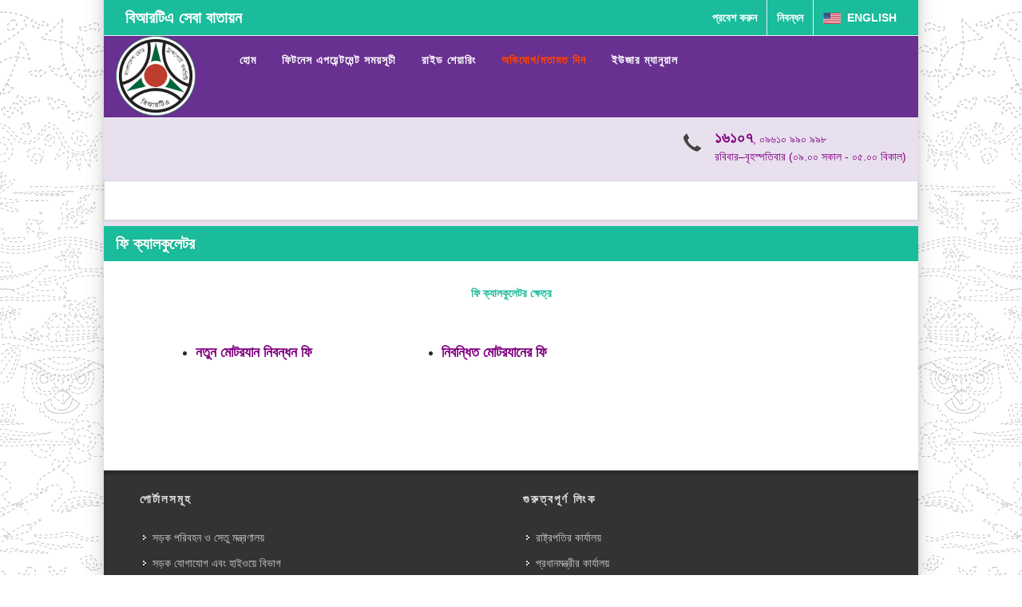

--- FILE ---
content_type: text/html;charset=UTF-8
request_url: https://bsp.brta.gov.bd/feeCalculator;jsessionid=4B8E9249D55139219CE794427D710BBB.server8
body_size: 5934
content:







	
	
		
	


<!DOCTYPE html>
<html dir="ltr" lang="en-US">
<head>

<meta http-equiv="content-type" content="text/html; charset=utf-8" />
<meta name="author" content="SemiColonWeb" />
<meta name="_csrf_parameter" content="_csrf" /><meta name="_csrf_header" content="X-CSRF-TOKEN" /><meta name="_csrf" content="bea244bb-afd4-458e-baa3-1a0d4b07e8fc" />
<!-- Stylesheets
    ============================================= -->
<!-- <link href="http://fonts.googleapis.com/css?family=Lato:300,400,400italic,600,700|Raleway:300,400,500,600,700|Crete+Round:400italic" rel="stylesheet" type="text/css" /> -->

	<style>
		body {
			line-height: 1.5;
			color: #555;
			font-family: 'Lato', sans-serif;
			background: url(/resources/assets/images/bg_main.gif) repeat-y scroll center top rgba(0, 0, 0, 0);
		}

	</style>

	<link rel="stylesheet" href="https://cdnjs.cloudflare.com/ajax/libs/font-awesome/4.7.0/css/font-awesome.min.css">



<link rel="stylesheet"
	href="/resources/assets/css/bootstrap.css;jsessionid=24EC4BEC0683E4C1878EEC56440958CA.server8"
	type="text/css" />

<link rel="stylesheet"
	href="/resources/assets/css/style.css;jsessionid=24EC4BEC0683E4C1878EEC56440958CA.server8"
	type="text/css" />
<link rel="stylesheet"
	href="/resources/assets/css/dark.css;jsessionid=24EC4BEC0683E4C1878EEC56440958CA.server8" type="text/css" />
<link rel="stylesheet"
	href="/resources/assets/css/font-icons.css;jsessionid=24EC4BEC0683E4C1878EEC56440958CA.server8"
	type="text/css" />
<link rel="stylesheet"
	href="/resources/assets/css/animate.css;jsessionid=24EC4BEC0683E4C1878EEC56440958CA.server8"
	type="text/css" />
<link rel="stylesheet"
	href="/resources/assets/css/magnific-popup.css;jsessionid=24EC4BEC0683E4C1878EEC56440958CA.server8"
	type="text/css" />
	
	<link rel="stylesheet"
	href="/resources/assets/css/datepicker/boostrap-datepicker3.css;jsessionid=24EC4BEC0683E4C1878EEC56440958CA.server8"
	type="text/css" />

<link rel="stylesheet"
	href="/resources/assets/css/responsive.css;jsessionid=24EC4BEC0683E4C1878EEC56440958CA.server8"
	type="text/css" />
<meta name="viewport"
	content="width=device-width, initial-scale=1, maximum-scale=1" />
<!--[if lt IE 9]>
    	<script src="http://css3-mediaqueries-js.googlecode.com/svn/trunk/css3-mediaqueries.js"></script>
    <![endif]-->

<!-- External JavaScripts
    ============================================= -->
<script type="text/javascript"
	src="/resources/assets/js/jquery.js;jsessionid=24EC4BEC0683E4C1878EEC56440958CA.server8"></script>
<script type="text/javascript"
	src="/resources/assets/js/plugins.js;jsessionid=24EC4BEC0683E4C1878EEC56440958CA.server8"></script>

<link href="/resources/assets/images/favicon.ico;jsessionid=24EC4BEC0683E4C1878EEC56440958CA.server8" rel="shortcut icon" type="image/vnd.microsoft.icon" />


<!-- Document Title
    ============================================= -->
<title>BSP.Fee Calculator</title>

	<script src="https://cdnjs.cloudflare.com/ajax/libs/jquery.mask/1.14.10/jquery.mask.js"></script>

	<script src="/resources/template/js/input_mask/jquery.inputmask.js;jsessionid=24EC4BEC0683E4C1878EEC56440958CA.server8"></script> <!-- Added runa -->

</head>

<body class="">

	<!-- Document Wrapper
    ============================================= -->
	<div id="wrapper" class="clearfix">

		<!-- Header  -->
		










    <style>
    body {
    font-family: Arial, sans-serif;
    line-height: 1.5;
    background-color: #FFF;
    font-size: 16px;
    color: #2a2a2a;
    }

    marquee {
    box-shadow: 0 1px 3px rgba(0, 0, 0, .1);
    border: 1px solid rgba(0, 0, 0, .15);
    background-color: #ffffff;
    padding: 10px;
    }
    </style>

    <!-- Top Bar
============================================= -->

    <script type=“text/javascript” src=“https://cdn.capp.bka.sh/scripts/webview_bridge.js”></script>
<div id="top-bar">

    <div class="container clearfix" style="width: auto;">

        <div class="col_half nobottommargin">

            <div class="top-links">
                <ul>
                    <li><a href="/;jsessionid=24EC4BEC0683E4C1878EEC56440958CA.server8" style="font-size: 20px;"> বিআরটিএ সেবা বাতায়ন
                    </a></li>
                </ul>
            </div>

        </div>

        

        <div class="col_half fright col_last nobottommargin">


            <!-- Top Links
                        ============================================= -->
            <div class="top-links">
                <ul>

                    <li><a href="/login/;jsessionid=24EC4BEC0683E4C1878EEC56440958CA.server8">প্রবেশ করুন</a></li>
                    <li><a href="/register;jsessionid=24EC4BEC0683E4C1878EEC56440958CA.server8">নিবন্ধন</a></li>
                    <li> 
                        <a href="?lan=en"><img
                                src="/resources/template/images/en.png;jsessionid=24EC4BEC0683E4C1878EEC56440958CA.server8">&nbsp English</a>
                    </li>



                </ul>
            </div>
            <!-- .top-links end -->


            


            <!-- Top Social
                    ============================================= -->
            <!-- <div id="top-social">
                <ul>
                    <li><a href="#" class="si-facebook"><span class="ts-icon"><i
                                class="icon-facebook"></i></span><span class="ts-text">Facebook</span></a></li>
                    <li><a href="#" class="si-twitter"><span class="ts-icon"><i
                                class="icon-twitter"></i></span><span class="ts-text">Twitter</span></a></li>
                    <li><a href="tel:1512" class="si-call"><span
                            class="ts-icon"><i class="icon-call"></i></span><span
                            class="ts-text">1512</span></a></li>
                    <li><a href="email:info@brta.gov.bd" class="si-email3"><span
                            class="ts-icon"><i class="icon-email3"></i></span><span
                            class="ts-text">info@brta.gov.bd</span></a></li>



                            <li><a href="#" class="si-android"><span
                            class="ts-icon"><i class="icon-android"></i></span><span
                            class="ts-text">Download</span></a></li>


                </ul>
            </div> -->
            <!-- #top-social end -->

        </div>

    </div>

</div>
<!-- #top-bar end -->




<header id="header" class="sticky-style-3" style="background-color: #683091;height: 103px">

    <div id="header-wrap" style="background-color: #683091">

        <div class="container clearfix">

            <div id="primary-menu-trigger" style="color: white"><i class="icon-reorder"></i></div>

            <!-- Logo
            ============================================= -->
            <div id="logo">
                <a href="" class="standard-logo" data-dark-logo="/resources/template/images/brta-logo-new.png;jsessionid=24EC4BEC0683E4C1878EEC56440958CA.server8"><img
                        src="/resources/template/images/brta-logo-new.png;jsessionid=24EC4BEC0683E4C1878EEC56440958CA.server8"
                        alt="Brta Logo"></a>
                <a href="" class="retina-logo" data-dark-logo="/resources/template/images/brta-logo-new2.png;jsessionid=24EC4BEC0683E4C1878EEC56440958CA.server8"><img
                        src="/resources/template/images/brta-logo-new2.png;jsessionid=24EC4BEC0683E4C1878EEC56440958CA.server8"
                        alt="Brta Logo"></a>

            </div><!-- #logo end -->

            <!-- Primary Navigation
            ============================================= -->
            

            <!-- Primary Navigation
               ============================================= -->
            <nav id="primary-menu" class="style-2" >

                <div class="container clearfix">



                    <ul>
                        <li
                                class=""><a
                                href="/;jsessionid=24EC4BEC0683E4C1878EEC56440958CA.server8">
                            হোম
                        </a></li>

                        <li
                                class=""><a
                                href="/viewAppointmentSchedule;jsessionid=24EC4BEC0683E4C1878EEC56440958CA.server8">
                            ফিটনেস এপয়েন্টমেন্ট সময়সূচী
                        </a></li>


                        <li class=""><a href="#">
                            রাইড শেয়ারিং 
                        </a>
                            <ul>
                                <li
                                        class=""><a
                                        href="/companyEnlistment;jsessionid=24EC4BEC0683E4C1878EEC56440958CA.server8">
                                    <i class="icon-line-paper"></i>
                                    কোম্পানি ইউজার নিবন্ধন
                                </a></li>


                            </ul>


                        <li class="mega-menu"><a style="color: orangered" href="/feedbackForm;jsessionid=24EC4BEC0683E4C1878EEC56440958CA.server8">
                            অভিযোগ/মতামত দিন
                        </a></li>

                        <li class="mega-menu"><a href="/manual/usermanual;jsessionid=24EC4BEC0683E4C1878EEC56440958CA.server8">
                            ইউজার ম্যানুয়াল
                        </a></li>
                    </ul>



                </div>

            </nav>
            <!-- #primary-menu end -->

        </div>

    </div>

</header><!-- #header end -->

    

<section id="" style="background-color: #68309126">

    <div class="container clearfix">
        <ul class="header-extras nav navbar-nav" style="margin-top: 10px; float: none">


























    <li style="height: auto; float: right">
        <i class="i-plain icon-call nomargin"></i>
        <div class="he-text" style="color: #9B59B6">
            <span></span>
                <span>
                        <span id="hotlineNo">  </span>
                </span>
                <span>
                         <span id="hotlineWorkingDayAndTime"> </span>
                </span>
                <span>
                         <span id="specialNote" style="color: red"> </span>
                </span>
                <br/>
        </div>
    </li>


        </ul>
    </div>

    <marquee width="100%" direction="left" height="50px" behavior="scroll" scrollamount="5">
    
    <span style="font-size: 18px;font-weight: bold">
    

    
    </span>
    </marquee>


    </section>


<script type="application/javascript">

    $(function () {
        hotlineServiceInfo();
    });

    function hotlineServiceInfo() {
        var locale = 'bn';

        var token = $("meta[name='_csrf']").attr("content");
        var header = $("meta[name='_csrf_header']").attr("content");

        var getUrl = window.location;
        var context = getUrl.pathname.split('/')[1];

        if (context == 'bsp') {
            var baseUrl = getUrl.protocol + "//" + getUrl.host + "/" + context;
        } else {
            var baseUrl = getUrl.protocol + "//" + getUrl.host;
        }

        var link = baseUrl + '/weeklyHolidayData';

        $.ajax({
            type: "GET",
            url: link,
            async: true,
            beforeSend: function (xhr) {
                xhr.setRequestHeader(header, token);
            },
            success: function (data) {
                if (data && data.hotlineNoEng && data.hotlineNoEng.trim() !== '') {
                    if (locale.toLowerCase() === 'bn') {
                        var hotlineNoWithPhoneNo = '<b style="font-size: 20px;width: fit-content;">' + data.hotlineNoBang + '</b>, ';
                        $('#hotlineNo').html(hotlineNoWithPhoneNo + data.hotlinePhoneBang);
                        $('#hotlineWorkingDayAndTime').html(data.timeBetweenBang);
                        $('#specialNote').html(data.specialNoteBng);
                    } else {
                        var hotlineNoWithPhoneNo = '<b style="font-size: 20px;width: fit-content;">' + data.hotlineNoEng + '</b>, ';
                        $('#hotlineNo').html(hotlineNoWithPhoneNo + data.hotlinePhoneEng);
                        $('#hotlineWorkingDayAndTime').html(data.timeBetweenEng);
                        $('#specialNote').html(data.specialNoteEng);
                    }
                }
            }
        });
    }

</script>
		<!-- #header end -->


     	






<div id="page-menu">
	<div id="page-menu-wrap">
		<div class="container clearfix">
			<div class="menu-title">
				<b> ফি ক্যালকুলেটর </b>
			</div>
		</div>
	</div>
</div>

<section id="content">
	<div class="content-wrap">

		<div class="container clearfix">
			<div class="row clearfix">
				<div class="col_full" align="center">
					<h5>
						<span> ফি ক্যালকুলেটর ক্ষেত্র  </span>
					</h5>
				</div>
			</div>
		</div>

		<div class="container">
			<div class="col_full" style="font-size: 16px; padding-left: 100px">
				<div class="widget">
					<div class="col_one_third">
						<ul>
							<li><div>
								<h4>
									<strong><a href="newVehicleFeesIndex">
										নতুন মোটরযান নিবন্ধন ফি 
									</a></strong>
								</h4>
							</div></li>
						</ul>
					</div>

					<div class="col_one_third">
						<ul>
							<li><div>
								<h4>
									<strong>
									<a href="registeredVehicleFeesIndex">
										নিবন্ধিত মোটরযানের ফি
									</a></strong>
								</h4>
							</div></li>
						</ul>
					</div>
				</div>
			</div>
		</div>
	</div>
</section>





<!-- Content  -->



<script>

    $("#btnSubmit").click(function () {
        var token = $("meta[name='_csrf']").attr("content");
        var header = $("meta[name='_csrf_header']").attr("content");
        var getUrl = window.location;
        var context = getUrl.pathname.split('/')[1];

        if(context == 'bsp'){
            var baseUrl = getUrl.protocol + "//" + getUrl.host + "/"+context;
        }else{
            var baseUrl = getUrl.protocol + "//" + getUrl.host;
        }

        var registrationNo = $('#registrationNo').val();
        var templateId = $('#templateId').val();

        if(registrationNo=="" || templateId==""){

            if(registrationNo=="" ){
                $('#registrationNo').addClass("error");

            }
            if(templateId==""){
                $('#templateId').addClass("error");

            }


            return false;
        }

        var link = baseUrl+"/feeCalculator/calculateVehicleFees";

        var requestData = {};
        requestData.registrationNo = registrationNo;
        requestData.templateId = templateId;
        var calculating_html = '<img style="" src="/resources/assets/images/loading.gif;jsessionid=24EC4BEC0683E4C1878EEC56440958CA.server8" /> Calculating...';

        $("#vehicleData").hide();
        $("#data_regNo").html('');
        $("#data_ownershipType").html('');
        $("#data_cc").html('');
        $("#data_fitnessExpiryDate").html('');
        $("#data_taxTokenExpiryDate").html('');
        $("#data_routePermitExpiredDate").html('');

        $.ajax({
            contentType: 'application/json',
            type: 'POST',
            url : link,
            data : JSON.stringify(requestData),
            async : true,
            beforeSend : function(xhr) {
                xhr.setRequestHeader(header, token);
                $("#loader").show();
            },
            success: function (data) {
                var fitnessExpDate = data.fitnessExpDate;
                var taxTokenExpDate = data.taxTokenExpDate;
                var routePermitExpDate = data.routePermitExpDate;

                if(data.fitnessExpDate == ''){
                    fitnessExpDate = 'N/A';
				}
                if(data.taxTokenExpDate == ''){
                    taxTokenExpDate = 'N/A';
                }
                if(data.routePermitExpDate == ''){
                    routePermitExpDate = 'N/A';
                }

                $("#loader").hide();
                //console.log('data.data.branchNameList ' + JSON.stringify(data.data.branchNameList))

                $("#message").html('');
				$("#data_regNo").html(data.registrationNo);
				$("#data_ownershipType").html(data.ownership);
				$("#data_cc").html(data.cc);
				$("#data_fitnessExpiryDate").html(fitnessExpDate);
				$("#data_taxTokenExpiryDate").html(taxTokenExpDate);
				$("#data_routePermitExpiredDate").html(routePermitExpDate);


                $('#tblfees > tbody').empty();

                if(data.messageCode == '0000'){
                    var msg = '<div class="alert alert-icon alert-danger" role="alert">'
                        +'<button class="close" aria-label="Close" data-dismiss="alert" type="button">'
                        +'<span aria-hidden="true">&times;</span> <span class="sr-only">Close</span>'
                        +'</button><i class="fa fa-close" aria-hidden="true" ></i>'
                        + data.message
                        +'</div>'
                    $("#message").html(msg);
                    $("#vehicleData").show();
                    return;
				}

                $.each(data.fees, function (i, item) {
                    addOneRowToTable(item);
                });
                var tr = '<tr>';
                tr = '<td  colspan="10" style="text-align: right"><b> Total Amount : </b></td>';
                tr = tr + '<td style="text-align: right"><b>' + data.totalAmount + '</b></td>';
                tr = tr + '</tr>';
                $('#tblfees > tbody:last').append(tr);


                if(data.fees.length == 0){
                    var msg = '<div class="alert alert-icon alert-danger" role="alert">'
                        +'<button class="close" aria-label="Close" data-dismiss="alert" type="button">'
                        +'<span aria-hidden="true">&times;</span> <span class="sr-only">Close</span>'
                        +'</button><i class="fa fa-close" aria-hidden="true" ></i>'
							+'No fee required!'
                        +'</div>'
					$("#message").html(msg);
				}

                $("#vehicleData").show();
            },
            error : function(data) {
                $("#loader").hide();
                alert('Error!!!')
            }
        });
    });

    function addOneRowToTable(item) {

        var tr = '<tr>';
        tr = tr + '<td style="font-size: 11px">' + item.ruleName + '</td>';
        tr = tr + '<td style="text-align: right;font-size: 11px">' + item.mainFee + '</td>';
        tr = tr + '<td style="text-align: right;font-size: 11px">' + item.extraCharge + '</td>';
        tr = tr + '<td style="text-align: right;font-size: 11px">' + item.inspectionFee + '</td>';
        tr = tr + '<td style="text-align: right;font-size: 11px">' + item.labelFee + '</td>';
        tr = tr + '<td style="text-align: right;font-size: 11px">' + item.applicationFee + '</td>';
        tr = tr + '<td style="text-align: right;font-size: 11px">' + item.lateFee + '</td>';
        tr = tr + '<td style="text-align: right;font-size: 11px">' + item.otherFee + '</td>';
        tr = tr + '<td style="text-align: right;font-size: 11px">' + item.vatFee + '</td>';
        tr = tr + '<td style="text-align: right;font-size: 11px">' + item.sd + '</td>';
        tr = tr + '<td style="text-align: right;font-size: 11px">' + item.totalFee + '</td>';
        tr = tr + '</tr>';
        //console.log(tr)
        $('#tblfees > tbody:last').append(tr);
    }


</script>










			
			
		<!-- #content end -->

		<!-- Footer -->

		








<div class="clear"></div>
<br />


<footer id="footer" class="dark">

	<div class="container">

		<!-- Footer Widgets
                ============================================= -->
		<div class="footer-widgets-wrap clearfix">

			<div class="col-md-12">

				<div class="col-md-6">
					<div class="widget widget_links clearfix">
						<h4>
							পোর্টালসমূহ
						</h4>
						<ul class="">
							<li><a href="http://www.moc.gov.bd/" target="_blank"
								rel="no follow">সড়ক পরিবহন ও সেতু মন্ত্রণালয়</a></li>
							<li><a href="http://www.rhd.gov.bd/" target="_blank"
								rel="no follow">সড়ক যোগাযোগ এবং হাইওয়ে বিভাগ</a></li>
							<li><a href="http://www.moc-bd.gov.bd/" target="_blank"
								rel="no follow">সেতু বিভাগ</a></li>
							<li><a href="http://www.dtcb.gov.bd/" target="_blank"
								rel="no follow"> ঢাকা পরিবহন সমন্বয় কর্তৃপক্ষ</a></li>
							<li><a href="http://www.brtc.gov.bd/" target="_blank"
								rel="no follow">বাংলাদেশ রোড ট্রান্সপোর্ট কর্পোরেশন (বিআরটিসি)</a></li>
							<li><a href="http://www.nbr-ctg.com" target="_blank"
								rel="no follow">কাস্টমস হাউস চট্টগ্রাম</a></li>
							<li><a href="http://www.bangladesh.gov.bd" target="_blank"
								rel="no follow">বাংলাদেশ সরকার</a></li>
						</ul>
					</div>
				</div>

				<div class="col-md-6 col_last">

                        <div class="widget widget_links clearfix">

							<h4>
                                গুরুত্বপূর্ণ লিংক
							</h4>
							<ul style="">

								<li><a href="http://www.bangabhaban.gov.bd/" target="_blank"
									   rel="no follow">
									রাষ্ট্রপতির কার্যালয়</a></li>

								<li><a href="http://www.pmo.gov.bd/" target="_blank"
									   rel="no follow">
									প্রধানমন্ত্রীর কার্যালয়
								</a></li>

								<li><a href="http://www.cabinet.gov.bd/" target="_blank"
									   rel="no follow">
									ক্যাবিনেট ডিভিশন
								</a></li>

								<li><a href="http://www.rthd.gov.bd/" target="_blank"
									   rel="no follow">
									সড়ক ও মহাসড়ক বিভাগ
								</a></li>

								<li><a href="http://www.bridgesdivision.gov.bd/" target="_blank"
									   rel="no follow">
									সেতু বিভাগ
								</a></li>

								<li><a href="https://www.bb.org.bd/" target="_blank"
									   rel="no follow">
									বাংলাদেশ ব্যাংক
								</a></li>
							</ul>

                        </div>

                    </div>



			</div>

			

		</div>
		<!-- .footer-widgets-wrap end -->

	</div>

	<!-- Copyrights
            ============================================= -->
	<div id="copyrights">



		<div class="container clearfix" style="width: auto">

	           <div class="col-md-12" style="margin-bottom: 1%;">
	              <div align="center">
	             <p class="">
	               <strong>
	                    বাস্তবায়নে: 
	               </strong>
	                    <a href="http://brta.gov.bd" target="_blank" style="color:green;">
	                     বাংলাদেশ সড়ক পরিবহন কর্তৃপক্ষ (বিআরটিএ)
	                           <img hspace="10" style="height:40px" src="/resources/template/images/brta-logo-new2.png;jsessionid=24EC4BEC0683E4C1878EEC56440958CA.server8" /></a>
	             
				 <br/><strong>রক্ষণাবেক্ষণে :</strong>
				 <a href="http://www.cnsbd.com" target="_blank" style="color:green">
				 কম্পিউটার নেটওয়ার্ক সিস্টেমস লিমিটেড<img style="height:30px" src="/resources/assets/images/cns_logo.png;jsessionid=24EC4BEC0683E4C1878EEC56440958CA.server8" /> </a>
				 </p>
					

	           </div>


	

















			

		</div>



	</div>
	<!-- #copyrights end -->

</footer>

		<!-- #footer end -->

	</div>
	<!-- #wrapper end -->

	<!-- Go To Top
    ============================================= -->
	<div id="gotoTop" class="icon-angle-up"></div>

	<!-- Footer Scripts
    ============================================= -->
	<script type="text/javascript"
		src="/resources/assets/js/functions.js;jsessionid=24EC4BEC0683E4C1878EEC56440958CA.server8"></script>
		<script type="text/javascript"
		src="/resources/template/js/datepicker/bootstrap-datepicker.min.js;jsessionid=24EC4BEC0683E4C1878EEC56440958CA.server8"></script>
		
<!-- Google tag (gtag.js) -->
<script async src="https://www.googletagmanager.com/gtag/js?id=G-EP8PSFCKWM"></script>
<script>
  window.dataLayer = window.dataLayer || [];
  function gtag(){dataLayer.push(arguments);}
  gtag('js', new Date());

  gtag('config', 'G-EP8PSFCKWM');

  $(document).ready(function() {

      $(".mask").mask( '99/99/9999' );
  });

</script>		

</body>
</html>